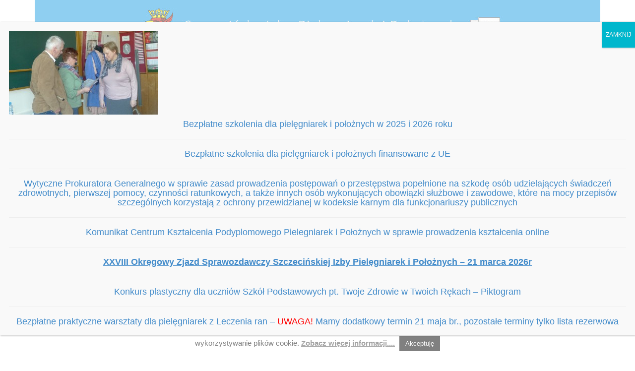

--- FILE ---
content_type: text/html; charset=UTF-8
request_url: https://sipip.szczecin.pl/egzamin-konczacy-kurs-specjalistyczny-w-dziedzinie-endoskopii-dla-pielegniarek/p1090282/
body_size: 16923
content:
<!DOCTYPE html PUBLIC "-//W3C//DTD XHTML 1.0 Transitional//EN" "http://www.w3.org/TR/xhtml1/DTD/xhtml1-transitional.dtd">
<html xmlns="http://www.w3.org/1999/xhtml" lang="pl-PL">
<head profile="http://gmpg.org/xfn/11">
<base href="https://sipip.szczecin.pl" />
<meta http-equiv="Content-Type" content="text/html; charset=utf-8" />
<title>P1090282 - SIPIP - Szczecińska Izba Pielęgniarek i Położnych</title>
<link rel="stylesheet" type="text/css" media="all" href="https://sipip.szczecin.pl/wp-content/themes/essa-05/style.css?ver=5" />

<!-- Latest compiled and minified CSS -->
<link rel="stylesheet" href="//maxcdn.bootstrapcdn.com/bootstrap/3.2.0/css/bootstrap.min.css">
<!-- Optional theme -->
<link rel="stylesheet" href="//maxcdn.bootstrapcdn.com/bootstrap/3.2.0/css/bootstrap-theme.min.css">
<!-- Latest compiled and minified JavaScript -->
<script src="//maxcdn.bootstrapcdn.com/bootstrap/3.2.0/js/bootstrap.min.js"></script>
<link href="//maxcdn.bootstrapcdn.com/font-awesome/4.1.0/css/font-awesome.min.css" rel="stylesheet">




<!-- -->
<meta name='robots' content='index, follow, max-image-preview:large, max-snippet:-1, max-video-preview:-1' />

	<!-- This site is optimized with the Yoast SEO plugin v26.8 - https://yoast.com/product/yoast-seo-wordpress/ -->
	<link rel="canonical" href="https://sipip.szczecin.pl/egzamin-konczacy-kurs-specjalistyczny-w-dziedzinie-endoskopii-dla-pielegniarek/p1090282/" />
	<meta property="og:locale" content="pl_PL" />
	<meta property="og:type" content="article" />
	<meta property="og:title" content="P1090282 - SIPIP - Szczecińska Izba Pielęgniarek i Położnych" />
	<meta property="og:url" content="https://sipip.szczecin.pl/egzamin-konczacy-kurs-specjalistyczny-w-dziedzinie-endoskopii-dla-pielegniarek/p1090282/" />
	<meta property="og:site_name" content="SIPIP - Szczecińska Izba Pielęgniarek i Położnych" />
	<meta property="og:image" content="https://sipip.szczecin.pl/egzamin-konczacy-kurs-specjalistyczny-w-dziedzinie-endoskopii-dla-pielegniarek/p1090282" />
	<meta property="og:image:width" content="1024" />
	<meta property="og:image:height" content="577" />
	<meta property="og:image:type" content="image/jpeg" />
	<script type="application/ld+json" class="yoast-schema-graph">{"@context":"https://schema.org","@graph":[{"@type":"WebPage","@id":"https://sipip.szczecin.pl/egzamin-konczacy-kurs-specjalistyczny-w-dziedzinie-endoskopii-dla-pielegniarek/p1090282/","url":"https://sipip.szczecin.pl/egzamin-konczacy-kurs-specjalistyczny-w-dziedzinie-endoskopii-dla-pielegniarek/p1090282/","name":"P1090282 - SIPIP - Szczecińska Izba Pielęgniarek i Położnych","isPartOf":{"@id":"https://sipip.szczecin.pl/#website"},"primaryImageOfPage":{"@id":"https://sipip.szczecin.pl/egzamin-konczacy-kurs-specjalistyczny-w-dziedzinie-endoskopii-dla-pielegniarek/p1090282/#primaryimage"},"image":{"@id":"https://sipip.szczecin.pl/egzamin-konczacy-kurs-specjalistyczny-w-dziedzinie-endoskopii-dla-pielegniarek/p1090282/#primaryimage"},"thumbnailUrl":"https://sipip.szczecin.pl/wp-content/uploads/2015/05/P1090282.jpg","datePublished":"2015-05-08T11:28:27+00:00","breadcrumb":{"@id":"https://sipip.szczecin.pl/egzamin-konczacy-kurs-specjalistyczny-w-dziedzinie-endoskopii-dla-pielegniarek/p1090282/#breadcrumb"},"inLanguage":"pl-PL","potentialAction":[{"@type":"ReadAction","target":["https://sipip.szczecin.pl/egzamin-konczacy-kurs-specjalistyczny-w-dziedzinie-endoskopii-dla-pielegniarek/p1090282/"]}]},{"@type":"ImageObject","inLanguage":"pl-PL","@id":"https://sipip.szczecin.pl/egzamin-konczacy-kurs-specjalistyczny-w-dziedzinie-endoskopii-dla-pielegniarek/p1090282/#primaryimage","url":"https://sipip.szczecin.pl/wp-content/uploads/2015/05/P1090282.jpg","contentUrl":"https://sipip.szczecin.pl/wp-content/uploads/2015/05/P1090282.jpg","width":1024,"height":577},{"@type":"BreadcrumbList","@id":"https://sipip.szczecin.pl/egzamin-konczacy-kurs-specjalistyczny-w-dziedzinie-endoskopii-dla-pielegniarek/p1090282/#breadcrumb","itemListElement":[{"@type":"ListItem","position":1,"name":"Strona główna","item":"https://sipip.szczecin.pl/"},{"@type":"ListItem","position":2,"name":"Egzamin kończący kurs specjalistyczny w dziedzinie Endoskopii dla pielęgniarek","item":"https://sipip.szczecin.pl/egzamin-konczacy-kurs-specjalistyczny-w-dziedzinie-endoskopii-dla-pielegniarek/"},{"@type":"ListItem","position":3,"name":"P1090282"}]},{"@type":"WebSite","@id":"https://sipip.szczecin.pl/#website","url":"https://sipip.szczecin.pl/","name":"SIPIP - Szczecińska Izba Pielęgniarek i Położnych","description":"Szczecińska Izba Pielęgniarek i Położnych","publisher":{"@id":"https://sipip.szczecin.pl/#organization"},"potentialAction":[{"@type":"SearchAction","target":{"@type":"EntryPoint","urlTemplate":"https://sipip.szczecin.pl/?s={search_term_string}"},"query-input":{"@type":"PropertyValueSpecification","valueRequired":true,"valueName":"search_term_string"}}],"inLanguage":"pl-PL"},{"@type":"Organization","@id":"https://sipip.szczecin.pl/#organization","name":"Szczecińska Izba Pielęgniarek i Położnych","url":"https://sipip.szczecin.pl/","logo":{"@type":"ImageObject","inLanguage":"pl-PL","@id":"https://sipip.szczecin.pl/#/schema/logo/image/","url":"https://sipip.szczecin.pl/wp-content/uploads/2022/06/logo-kolo.jpg","contentUrl":"https://sipip.szczecin.pl/wp-content/uploads/2022/06/logo-kolo.jpg","width":343,"height":296,"caption":"Szczecińska Izba Pielęgniarek i Położnych"},"image":{"@id":"https://sipip.szczecin.pl/#/schema/logo/image/"}}]}</script>
	<!-- / Yoast SEO plugin. -->


<link rel="alternate" title="oEmbed (JSON)" type="application/json+oembed" href="https://sipip.szczecin.pl/wp-json/oembed/1.0/embed?url=https%3A%2F%2Fsipip.szczecin.pl%2Fegzamin-konczacy-kurs-specjalistyczny-w-dziedzinie-endoskopii-dla-pielegniarek%2Fp1090282%2F" />
<link rel="alternate" title="oEmbed (XML)" type="text/xml+oembed" href="https://sipip.szczecin.pl/wp-json/oembed/1.0/embed?url=https%3A%2F%2Fsipip.szczecin.pl%2Fegzamin-konczacy-kurs-specjalistyczny-w-dziedzinie-endoskopii-dla-pielegniarek%2Fp1090282%2F&#038;format=xml" />
<style id='wp-img-auto-sizes-contain-inline-css' type='text/css'>
img:is([sizes=auto i],[sizes^="auto," i]){contain-intrinsic-size:3000px 1500px}
/*# sourceURL=wp-img-auto-sizes-contain-inline-css */
</style>
<style id='wp-emoji-styles-inline-css' type='text/css'>

	img.wp-smiley, img.emoji {
		display: inline !important;
		border: none !important;
		box-shadow: none !important;
		height: 1em !important;
		width: 1em !important;
		margin: 0 0.07em !important;
		vertical-align: -0.1em !important;
		background: none !important;
		padding: 0 !important;
	}
/*# sourceURL=wp-emoji-styles-inline-css */
</style>
<style id='wp-block-library-inline-css' type='text/css'>
:root{--wp-block-synced-color:#7a00df;--wp-block-synced-color--rgb:122,0,223;--wp-bound-block-color:var(--wp-block-synced-color);--wp-editor-canvas-background:#ddd;--wp-admin-theme-color:#007cba;--wp-admin-theme-color--rgb:0,124,186;--wp-admin-theme-color-darker-10:#006ba1;--wp-admin-theme-color-darker-10--rgb:0,107,160.5;--wp-admin-theme-color-darker-20:#005a87;--wp-admin-theme-color-darker-20--rgb:0,90,135;--wp-admin-border-width-focus:2px}@media (min-resolution:192dpi){:root{--wp-admin-border-width-focus:1.5px}}.wp-element-button{cursor:pointer}:root .has-very-light-gray-background-color{background-color:#eee}:root .has-very-dark-gray-background-color{background-color:#313131}:root .has-very-light-gray-color{color:#eee}:root .has-very-dark-gray-color{color:#313131}:root .has-vivid-green-cyan-to-vivid-cyan-blue-gradient-background{background:linear-gradient(135deg,#00d084,#0693e3)}:root .has-purple-crush-gradient-background{background:linear-gradient(135deg,#34e2e4,#4721fb 50%,#ab1dfe)}:root .has-hazy-dawn-gradient-background{background:linear-gradient(135deg,#faaca8,#dad0ec)}:root .has-subdued-olive-gradient-background{background:linear-gradient(135deg,#fafae1,#67a671)}:root .has-atomic-cream-gradient-background{background:linear-gradient(135deg,#fdd79a,#004a59)}:root .has-nightshade-gradient-background{background:linear-gradient(135deg,#330968,#31cdcf)}:root .has-midnight-gradient-background{background:linear-gradient(135deg,#020381,#2874fc)}:root{--wp--preset--font-size--normal:16px;--wp--preset--font-size--huge:42px}.has-regular-font-size{font-size:1em}.has-larger-font-size{font-size:2.625em}.has-normal-font-size{font-size:var(--wp--preset--font-size--normal)}.has-huge-font-size{font-size:var(--wp--preset--font-size--huge)}.has-text-align-center{text-align:center}.has-text-align-left{text-align:left}.has-text-align-right{text-align:right}.has-fit-text{white-space:nowrap!important}#end-resizable-editor-section{display:none}.aligncenter{clear:both}.items-justified-left{justify-content:flex-start}.items-justified-center{justify-content:center}.items-justified-right{justify-content:flex-end}.items-justified-space-between{justify-content:space-between}.screen-reader-text{border:0;clip-path:inset(50%);height:1px;margin:-1px;overflow:hidden;padding:0;position:absolute;width:1px;word-wrap:normal!important}.screen-reader-text:focus{background-color:#ddd;clip-path:none;color:#444;display:block;font-size:1em;height:auto;left:5px;line-height:normal;padding:15px 23px 14px;text-decoration:none;top:5px;width:auto;z-index:100000}html :where(.has-border-color){border-style:solid}html :where([style*=border-top-color]){border-top-style:solid}html :where([style*=border-right-color]){border-right-style:solid}html :where([style*=border-bottom-color]){border-bottom-style:solid}html :where([style*=border-left-color]){border-left-style:solid}html :where([style*=border-width]){border-style:solid}html :where([style*=border-top-width]){border-top-style:solid}html :where([style*=border-right-width]){border-right-style:solid}html :where([style*=border-bottom-width]){border-bottom-style:solid}html :where([style*=border-left-width]){border-left-style:solid}html :where(img[class*=wp-image-]){height:auto;max-width:100%}:where(figure){margin:0 0 1em}html :where(.is-position-sticky){--wp-admin--admin-bar--position-offset:var(--wp-admin--admin-bar--height,0px)}@media screen and (max-width:600px){html :where(.is-position-sticky){--wp-admin--admin-bar--position-offset:0px}}

/*# sourceURL=wp-block-library-inline-css */
</style><style id='global-styles-inline-css' type='text/css'>
:root{--wp--preset--aspect-ratio--square: 1;--wp--preset--aspect-ratio--4-3: 4/3;--wp--preset--aspect-ratio--3-4: 3/4;--wp--preset--aspect-ratio--3-2: 3/2;--wp--preset--aspect-ratio--2-3: 2/3;--wp--preset--aspect-ratio--16-9: 16/9;--wp--preset--aspect-ratio--9-16: 9/16;--wp--preset--color--black: #000000;--wp--preset--color--cyan-bluish-gray: #abb8c3;--wp--preset--color--white: #ffffff;--wp--preset--color--pale-pink: #f78da7;--wp--preset--color--vivid-red: #cf2e2e;--wp--preset--color--luminous-vivid-orange: #ff6900;--wp--preset--color--luminous-vivid-amber: #fcb900;--wp--preset--color--light-green-cyan: #7bdcb5;--wp--preset--color--vivid-green-cyan: #00d084;--wp--preset--color--pale-cyan-blue: #8ed1fc;--wp--preset--color--vivid-cyan-blue: #0693e3;--wp--preset--color--vivid-purple: #9b51e0;--wp--preset--gradient--vivid-cyan-blue-to-vivid-purple: linear-gradient(135deg,rgb(6,147,227) 0%,rgb(155,81,224) 100%);--wp--preset--gradient--light-green-cyan-to-vivid-green-cyan: linear-gradient(135deg,rgb(122,220,180) 0%,rgb(0,208,130) 100%);--wp--preset--gradient--luminous-vivid-amber-to-luminous-vivid-orange: linear-gradient(135deg,rgb(252,185,0) 0%,rgb(255,105,0) 100%);--wp--preset--gradient--luminous-vivid-orange-to-vivid-red: linear-gradient(135deg,rgb(255,105,0) 0%,rgb(207,46,46) 100%);--wp--preset--gradient--very-light-gray-to-cyan-bluish-gray: linear-gradient(135deg,rgb(238,238,238) 0%,rgb(169,184,195) 100%);--wp--preset--gradient--cool-to-warm-spectrum: linear-gradient(135deg,rgb(74,234,220) 0%,rgb(151,120,209) 20%,rgb(207,42,186) 40%,rgb(238,44,130) 60%,rgb(251,105,98) 80%,rgb(254,248,76) 100%);--wp--preset--gradient--blush-light-purple: linear-gradient(135deg,rgb(255,206,236) 0%,rgb(152,150,240) 100%);--wp--preset--gradient--blush-bordeaux: linear-gradient(135deg,rgb(254,205,165) 0%,rgb(254,45,45) 50%,rgb(107,0,62) 100%);--wp--preset--gradient--luminous-dusk: linear-gradient(135deg,rgb(255,203,112) 0%,rgb(199,81,192) 50%,rgb(65,88,208) 100%);--wp--preset--gradient--pale-ocean: linear-gradient(135deg,rgb(255,245,203) 0%,rgb(182,227,212) 50%,rgb(51,167,181) 100%);--wp--preset--gradient--electric-grass: linear-gradient(135deg,rgb(202,248,128) 0%,rgb(113,206,126) 100%);--wp--preset--gradient--midnight: linear-gradient(135deg,rgb(2,3,129) 0%,rgb(40,116,252) 100%);--wp--preset--font-size--small: 13px;--wp--preset--font-size--medium: 20px;--wp--preset--font-size--large: 36px;--wp--preset--font-size--x-large: 42px;--wp--preset--spacing--20: 0.44rem;--wp--preset--spacing--30: 0.67rem;--wp--preset--spacing--40: 1rem;--wp--preset--spacing--50: 1.5rem;--wp--preset--spacing--60: 2.25rem;--wp--preset--spacing--70: 3.38rem;--wp--preset--spacing--80: 5.06rem;--wp--preset--shadow--natural: 6px 6px 9px rgba(0, 0, 0, 0.2);--wp--preset--shadow--deep: 12px 12px 50px rgba(0, 0, 0, 0.4);--wp--preset--shadow--sharp: 6px 6px 0px rgba(0, 0, 0, 0.2);--wp--preset--shadow--outlined: 6px 6px 0px -3px rgb(255, 255, 255), 6px 6px rgb(0, 0, 0);--wp--preset--shadow--crisp: 6px 6px 0px rgb(0, 0, 0);}:where(.is-layout-flex){gap: 0.5em;}:where(.is-layout-grid){gap: 0.5em;}body .is-layout-flex{display: flex;}.is-layout-flex{flex-wrap: wrap;align-items: center;}.is-layout-flex > :is(*, div){margin: 0;}body .is-layout-grid{display: grid;}.is-layout-grid > :is(*, div){margin: 0;}:where(.wp-block-columns.is-layout-flex){gap: 2em;}:where(.wp-block-columns.is-layout-grid){gap: 2em;}:where(.wp-block-post-template.is-layout-flex){gap: 1.25em;}:where(.wp-block-post-template.is-layout-grid){gap: 1.25em;}.has-black-color{color: var(--wp--preset--color--black) !important;}.has-cyan-bluish-gray-color{color: var(--wp--preset--color--cyan-bluish-gray) !important;}.has-white-color{color: var(--wp--preset--color--white) !important;}.has-pale-pink-color{color: var(--wp--preset--color--pale-pink) !important;}.has-vivid-red-color{color: var(--wp--preset--color--vivid-red) !important;}.has-luminous-vivid-orange-color{color: var(--wp--preset--color--luminous-vivid-orange) !important;}.has-luminous-vivid-amber-color{color: var(--wp--preset--color--luminous-vivid-amber) !important;}.has-light-green-cyan-color{color: var(--wp--preset--color--light-green-cyan) !important;}.has-vivid-green-cyan-color{color: var(--wp--preset--color--vivid-green-cyan) !important;}.has-pale-cyan-blue-color{color: var(--wp--preset--color--pale-cyan-blue) !important;}.has-vivid-cyan-blue-color{color: var(--wp--preset--color--vivid-cyan-blue) !important;}.has-vivid-purple-color{color: var(--wp--preset--color--vivid-purple) !important;}.has-black-background-color{background-color: var(--wp--preset--color--black) !important;}.has-cyan-bluish-gray-background-color{background-color: var(--wp--preset--color--cyan-bluish-gray) !important;}.has-white-background-color{background-color: var(--wp--preset--color--white) !important;}.has-pale-pink-background-color{background-color: var(--wp--preset--color--pale-pink) !important;}.has-vivid-red-background-color{background-color: var(--wp--preset--color--vivid-red) !important;}.has-luminous-vivid-orange-background-color{background-color: var(--wp--preset--color--luminous-vivid-orange) !important;}.has-luminous-vivid-amber-background-color{background-color: var(--wp--preset--color--luminous-vivid-amber) !important;}.has-light-green-cyan-background-color{background-color: var(--wp--preset--color--light-green-cyan) !important;}.has-vivid-green-cyan-background-color{background-color: var(--wp--preset--color--vivid-green-cyan) !important;}.has-pale-cyan-blue-background-color{background-color: var(--wp--preset--color--pale-cyan-blue) !important;}.has-vivid-cyan-blue-background-color{background-color: var(--wp--preset--color--vivid-cyan-blue) !important;}.has-vivid-purple-background-color{background-color: var(--wp--preset--color--vivid-purple) !important;}.has-black-border-color{border-color: var(--wp--preset--color--black) !important;}.has-cyan-bluish-gray-border-color{border-color: var(--wp--preset--color--cyan-bluish-gray) !important;}.has-white-border-color{border-color: var(--wp--preset--color--white) !important;}.has-pale-pink-border-color{border-color: var(--wp--preset--color--pale-pink) !important;}.has-vivid-red-border-color{border-color: var(--wp--preset--color--vivid-red) !important;}.has-luminous-vivid-orange-border-color{border-color: var(--wp--preset--color--luminous-vivid-orange) !important;}.has-luminous-vivid-amber-border-color{border-color: var(--wp--preset--color--luminous-vivid-amber) !important;}.has-light-green-cyan-border-color{border-color: var(--wp--preset--color--light-green-cyan) !important;}.has-vivid-green-cyan-border-color{border-color: var(--wp--preset--color--vivid-green-cyan) !important;}.has-pale-cyan-blue-border-color{border-color: var(--wp--preset--color--pale-cyan-blue) !important;}.has-vivid-cyan-blue-border-color{border-color: var(--wp--preset--color--vivid-cyan-blue) !important;}.has-vivid-purple-border-color{border-color: var(--wp--preset--color--vivid-purple) !important;}.has-vivid-cyan-blue-to-vivid-purple-gradient-background{background: var(--wp--preset--gradient--vivid-cyan-blue-to-vivid-purple) !important;}.has-light-green-cyan-to-vivid-green-cyan-gradient-background{background: var(--wp--preset--gradient--light-green-cyan-to-vivid-green-cyan) !important;}.has-luminous-vivid-amber-to-luminous-vivid-orange-gradient-background{background: var(--wp--preset--gradient--luminous-vivid-amber-to-luminous-vivid-orange) !important;}.has-luminous-vivid-orange-to-vivid-red-gradient-background{background: var(--wp--preset--gradient--luminous-vivid-orange-to-vivid-red) !important;}.has-very-light-gray-to-cyan-bluish-gray-gradient-background{background: var(--wp--preset--gradient--very-light-gray-to-cyan-bluish-gray) !important;}.has-cool-to-warm-spectrum-gradient-background{background: var(--wp--preset--gradient--cool-to-warm-spectrum) !important;}.has-blush-light-purple-gradient-background{background: var(--wp--preset--gradient--blush-light-purple) !important;}.has-blush-bordeaux-gradient-background{background: var(--wp--preset--gradient--blush-bordeaux) !important;}.has-luminous-dusk-gradient-background{background: var(--wp--preset--gradient--luminous-dusk) !important;}.has-pale-ocean-gradient-background{background: var(--wp--preset--gradient--pale-ocean) !important;}.has-electric-grass-gradient-background{background: var(--wp--preset--gradient--electric-grass) !important;}.has-midnight-gradient-background{background: var(--wp--preset--gradient--midnight) !important;}.has-small-font-size{font-size: var(--wp--preset--font-size--small) !important;}.has-medium-font-size{font-size: var(--wp--preset--font-size--medium) !important;}.has-large-font-size{font-size: var(--wp--preset--font-size--large) !important;}.has-x-large-font-size{font-size: var(--wp--preset--font-size--x-large) !important;}
/*# sourceURL=global-styles-inline-css */
</style>

<style id='classic-theme-styles-inline-css' type='text/css'>
/*! This file is auto-generated */
.wp-block-button__link{color:#fff;background-color:#32373c;border-radius:9999px;box-shadow:none;text-decoration:none;padding:calc(.667em + 2px) calc(1.333em + 2px);font-size:1.125em}.wp-block-file__button{background:#32373c;color:#fff;text-decoration:none}
/*# sourceURL=/wp-includes/css/classic-themes.min.css */
</style>
<link rel='stylesheet' id='wp-components-css' href='https://sipip.szczecin.pl/wp-includes/css/dist/components/style.min.css?ver=e779e448c99a47dd7c7aec29892971b2' type='text/css' media='all' />
<link rel='stylesheet' id='wp-preferences-css' href='https://sipip.szczecin.pl/wp-includes/css/dist/preferences/style.min.css?ver=e779e448c99a47dd7c7aec29892971b2' type='text/css' media='all' />
<link rel='stylesheet' id='wp-block-editor-css' href='https://sipip.szczecin.pl/wp-includes/css/dist/block-editor/style.min.css?ver=e779e448c99a47dd7c7aec29892971b2' type='text/css' media='all' />
<link rel='stylesheet' id='popup-maker-block-library-style-css' href='https://sipip.szczecin.pl/wp-content/plugins/popup-maker/dist/packages/block-library-style.css?ver=dbea705cfafe089d65f1' type='text/css' media='all' />
<link rel='stylesheet' id='contact-form-7-css' href='https://sipip.szczecin.pl/wp-content/plugins/contact-form-7/includes/css/styles.css?ver=6.1.4' type='text/css' media='all' />
<link rel='stylesheet' id='cookie-law-info-css' href='https://sipip.szczecin.pl/wp-content/plugins/cookie-law-info/legacy/public/css/cookie-law-info-public.css?ver=3.3.9.1' type='text/css' media='all' />
<link rel='stylesheet' id='cookie-law-info-gdpr-css' href='https://sipip.szczecin.pl/wp-content/plugins/cookie-law-info/legacy/public/css/cookie-law-info-gdpr.css?ver=3.3.9.1' type='text/css' media='all' />
<link rel='stylesheet' id='responsive-lightbox-prettyphoto-css' href='https://sipip.szczecin.pl/wp-content/plugins/responsive-lightbox/assets/prettyphoto/prettyPhoto.min.css?ver=3.1.6' type='text/css' media='all' />
<link rel='stylesheet' id='popup-maker-site-css' href='//sipip.szczecin.pl/wp-content/uploads/pum/pum-site-styles.css?generated=1768826235&#038;ver=1.21.5' type='text/css' media='all' />
<script type="text/javascript" src="https://sipip.szczecin.pl/wp-includes/js/jquery/jquery.min.js?ver=3.7.1" id="jquery-core-js"></script>
<script type="text/javascript" src="https://sipip.szczecin.pl/wp-includes/js/jquery/jquery-migrate.min.js?ver=3.4.1" id="jquery-migrate-js"></script>
<script type="text/javascript" src="https://sipip.szczecin.pl/wp-content/plugins/jquery-vertical-accordion-menu/js/jquery.hoverIntent.minified.js?ver=e779e448c99a47dd7c7aec29892971b2" id="jqueryhoverintent-js"></script>
<script type="text/javascript" src="https://sipip.szczecin.pl/wp-content/plugins/jquery-vertical-accordion-menu/js/jquery.cookie.js?ver=e779e448c99a47dd7c7aec29892971b2" id="jquerycookie-js"></script>
<script type="text/javascript" src="https://sipip.szczecin.pl/wp-content/plugins/jquery-vertical-accordion-menu/js/jquery.dcjqaccordion.2.9.js?ver=e779e448c99a47dd7c7aec29892971b2" id="dcjqaccordion-js"></script>
<script type="text/javascript" id="cookie-law-info-js-extra">
/* <![CDATA[ */
var Cli_Data = {"nn_cookie_ids":[],"cookielist":[],"non_necessary_cookies":[],"ccpaEnabled":"","ccpaRegionBased":"","ccpaBarEnabled":"","strictlyEnabled":["necessary","obligatoire"],"ccpaType":"gdpr","js_blocking":"","custom_integration":"","triggerDomRefresh":"","secure_cookies":""};
var cli_cookiebar_settings = {"animate_speed_hide":"500","animate_speed_show":"500","background":"#fff","border":"#eaeaea","border_on":"","button_1_button_colour":"#000","button_1_button_hover":"#000000","button_1_link_colour":"#fff","button_1_as_button":"1","button_1_new_win":"","button_2_button_colour":"#333","button_2_button_hover":"#292929","button_2_link_colour":"#444","button_2_as_button":"","button_2_hidebar":"1","button_3_button_colour":"#000","button_3_button_hover":"#000000","button_3_link_colour":"#fff","button_3_as_button":"1","button_3_new_win":"","button_4_button_colour":"#000","button_4_button_hover":"#000000","button_4_link_colour":"#fff","button_4_as_button":"1","button_7_button_colour":"#61a229","button_7_button_hover":"#4e8221","button_7_link_colour":"#fff","button_7_as_button":"1","button_7_new_win":"","font_family":"inherit","header_fix":"","notify_animate_hide":"1","notify_animate_show":"","notify_div_id":"#cookie-law-info-bar","notify_position_horizontal":"right","notify_position_vertical":"bottom","scroll_close":"","scroll_close_reload":"","accept_close_reload":"","reject_close_reload":"","showagain_tab":"1","showagain_background":"#fff","showagain_border":"#000","showagain_div_id":"#cookie-law-info-again","showagain_x_position":"100px","text":"#000","show_once_yn":"","show_once":"10000","logging_on":"","as_popup":"","popup_overlay":"1","bar_heading_text":"","cookie_bar_as":"banner","popup_showagain_position":"bottom-right","widget_position":"left"};
var log_object = {"ajax_url":"https://sipip.szczecin.pl/wp-admin/admin-ajax.php"};
//# sourceURL=cookie-law-info-js-extra
/* ]]> */
</script>
<script type="text/javascript" src="https://sipip.szczecin.pl/wp-content/plugins/cookie-law-info/legacy/public/js/cookie-law-info-public.js?ver=3.3.9.1" id="cookie-law-info-js"></script>
<script type="text/javascript" src="https://sipip.szczecin.pl/wp-content/plugins/responsive-lightbox/assets/prettyphoto/jquery.prettyPhoto.min.js?ver=3.1.6" id="responsive-lightbox-prettyphoto-js"></script>
<script type="text/javascript" src="https://sipip.szczecin.pl/wp-includes/js/underscore.min.js?ver=1.13.7" id="underscore-js"></script>
<script type="text/javascript" src="https://sipip.szczecin.pl/wp-content/plugins/responsive-lightbox/assets/infinitescroll/infinite-scroll.pkgd.min.js?ver=4.0.1" id="responsive-lightbox-infinite-scroll-js"></script>
<script type="text/javascript" src="https://sipip.szczecin.pl/wp-content/plugins/responsive-lightbox/assets/dompurify/purify.min.js?ver=3.3.1" id="dompurify-js"></script>
<script type="text/javascript" id="responsive-lightbox-sanitizer-js-before">
/* <![CDATA[ */
window.RLG = window.RLG || {}; window.RLG.sanitizeAllowedHosts = ["youtube.com","www.youtube.com","youtu.be","vimeo.com","player.vimeo.com"];
//# sourceURL=responsive-lightbox-sanitizer-js-before
/* ]]> */
</script>
<script type="text/javascript" src="https://sipip.szczecin.pl/wp-content/plugins/responsive-lightbox/js/sanitizer.js?ver=2.6.1" id="responsive-lightbox-sanitizer-js"></script>
<script type="text/javascript" id="responsive-lightbox-js-before">
/* <![CDATA[ */
var rlArgs = {"script":"prettyphoto","selector":"lightbox","customEvents":"","activeGalleries":true,"animationSpeed":"normal","slideshow":false,"slideshowDelay":5000,"slideshowAutoplay":false,"opacity":"0.75","showTitle":true,"allowResize":true,"allowExpand":true,"width":1080,"height":720,"separator":"\/","theme":"facebook","horizontalPadding":20,"hideFlash":false,"wmode":"opaque","videoAutoplay":false,"modal":false,"deeplinking":false,"overlayGallery":true,"keyboardShortcuts":true,"social":false,"woocommerce_gallery":false,"ajaxurl":"https:\/\/sipip.szczecin.pl\/wp-admin\/admin-ajax.php","nonce":"eea170d23c","preview":false,"postId":2415,"scriptExtension":false};

//# sourceURL=responsive-lightbox-js-before
/* ]]> */
</script>
<script type="text/javascript" src="https://sipip.szczecin.pl/wp-content/plugins/responsive-lightbox/js/front.js?ver=2.6.1" id="responsive-lightbox-js"></script>
<link rel="https://api.w.org/" href="https://sipip.szczecin.pl/wp-json/" /><link rel="alternate" title="JSON" type="application/json" href="https://sipip.szczecin.pl/wp-json/wp/v2/media/2415" /><link rel="EditURI" type="application/rsd+xml" title="RSD" href="https://sipip.szczecin.pl/xmlrpc.php?rsd" />

	<link rel="stylesheet" type="text/css" href="https://sipip.szczecin.pl/wp-content/plugins/jquery-vertical-mega-menu/css/dcverticalmegamenu.css" media="screen" />
	<link rel="stylesheet" href="https://sipip.szczecin.pl/wp-content/plugins/jquery-vertical-mega-menu/skin.php?widget_id=2&amp;skin=essa" type="text/css" media="screen"  /><!-- -->
</head>
<body data-rsssl=1 class="attachment wp-singular attachment-template-default single single-attachment postid-2415 attachmentid-2415 attachment-jpeg wp-theme-essa-05">
<!--Header-->
<div class="container">
<div id="header">
  <a href="https://sipip.szczecin.pl"><div class="wrapperHeader"></div></a>
</div>
</div>
<div id="page_id13">
    <div id="content">
  <table class="layout">
    <tr>
      <td class="cr">        <div>
          <h2 class="entry-title">Egzamin kończący kurs specjalistyczny w dziedzinie Endoskopii dla pielęgniarek</h2>
          <p style="text-align:center;">          <img src="https://sipip.szczecin.pl/wp-content/uploads/2015/05/P1090282-300x169.jpg" width="" height="" class="" title="P1090282" alt="P1090282" />
                    </p>
          <div>
            <div class="navigation">
              <div class="alignleft">
                <a href='https://sipip.szczecin.pl/wp-content/uploads/2015/05/P1090281.jpg' title="" data-rl_title="" class="rl-gallery-link" data-rl_caption="" data-rel="lightbox-gallery-0"><< Poprzednie</a>              </div>
              <div class="alignright">
                <a href='https://sipip.szczecin.pl/wp-content/uploads/2015/05/P1090283.jpg' title="" data-rl_title="" class="rl-gallery-link" data-rl_caption="" data-rel="lightbox-gallery-0">>> Następne</a>              </div>
            </div>
          </div>
        </div>
    
          </td>
    
    
      <td class="r"><div id="wp-sidebar">
  <div id="text-7" class="widget widget_text">			<div class="textwidget"><br>
<p style="text-align: center;"><a href="https://sipip.szczecin.pl/projekty-unijne/" target="_self"><img class="aligncenter size-full wp-image-3899" src="https://sipip.szczecin.pl/userfiles/banners/l3_ue.jpg" alt="l1_ue.jpg" width="100%" height="auto" /></a></p></div>
		</div><div id="dc_jqverticalmegamenu_widget-2" class="widget ">		<div class="dcjq-vertical-mega-menu" id="dc_jqverticalmegamenu_widget-2-item">
		
		<ul id="menu-strony1" class="menu"><li id="menu-item-1210" class="menu-item menu-item-type-custom menu-item-object-custom menu-item-home menu-item-1210"><a href="https://sipip.szczecin.pl">Aktualności</a></li>
<li id="menu-item-12716" class="menu-item menu-item-type-post_type menu-item-object-page menu-item-12716"><a href="https://sipip.szczecin.pl/zawody-zaufania-publicznego/">Zawody Zaufania Publicznego</a></li>
<li id="menu-item-10953" class="menu-item menu-item-type-post_type menu-item-object-page menu-item-10953"><a href="https://sipip.szczecin.pl/solidarni-z-ukraina/">#solidarni z Ukrainą</a></li>
<li id="menu-item-4766" class="menu-item menu-item-type-post_type menu-item-object-page menu-item-4766"><a href="https://sipip.szczecin.pl/strategia-dla-polskiego-pielegniarstwa/">Strategia dla polskiego pielęgniarstwa</a></li>
<li id="menu-item-4173" class="menu-item menu-item-type-post_type menu-item-object-page menu-item-4173"><a href="https://sipip.szczecin.pl/poz/">POZ</a></li>
<li id="menu-item-4379" class="menu-item menu-item-type-post_type menu-item-object-page menu-item-has-children menu-item-4379"><a href="https://sipip.szczecin.pl/stanowiska/">Stanowiska</a>
<ul class="sub-menu">
	<li id="menu-item-4382" class="menu-item menu-item-type-post_type menu-item-object-page menu-item-4382"><a href="https://sipip.szczecin.pl/nipip/">NIPIP</a></li>
	<li id="menu-item-4385" class="menu-item menu-item-type-post_type menu-item-object-page menu-item-4385"><a href="https://sipip.szczecin.pl/sipip/">SIPIP</a></li>
	<li id="menu-item-4388" class="menu-item menu-item-type-post_type menu-item-object-page menu-item-4388"><a href="https://sipip.szczecin.pl/inne-2/">INNE</a></li>
</ul>
</li>
<li id="menu-item-375" class="menu-item menu-item-type-post_type menu-item-object-page menu-item-has-children menu-item-375"><a href="https://sipip.szczecin.pl/samorzad/">Samorząd VIII kadencji</a>
<ul class="sub-menu">
	<li id="menu-item-403" class="menu-item menu-item-type-post_type menu-item-object-page menu-item-403"><a href="https://sipip.szczecin.pl/samorzad/o-samorzadzie/">O samorządzie</a></li>
	<li id="menu-item-406" class="menu-item menu-item-type-post_type menu-item-object-page menu-item-406"><a href="https://sipip.szczecin.pl/samorzad/zjazd/">Zjazd</a></li>
	<li id="menu-item-441" class="menu-item menu-item-type-post_type menu-item-object-page menu-item-441"><a href="https://sipip.szczecin.pl/samorzad/rada/">Rada</a></li>
	<li id="menu-item-422" class="menu-item menu-item-type-post_type menu-item-object-page menu-item-422"><a href="https://sipip.szczecin.pl/samorzad/prezydium/">Prezydium</a></li>
	<li id="menu-item-386" class="menu-item menu-item-type-post_type menu-item-object-page menu-item-386"><a href="https://sipip.szczecin.pl/samorzad/okregowa-komisja-rewizyjna/">Okręgowa Komisja Rewizyjna</a></li>
	<li id="menu-item-426" class="menu-item menu-item-type-post_type menu-item-object-page menu-item-426"><a href="https://sipip.szczecin.pl/samorzad/okregowy-rzecznik-odpowiedzialnosci-zawodowej/">Okręgowy Rzecznik Odpowiedzialności Zawodowej</a></li>
	<li id="menu-item-425" class="menu-item menu-item-type-post_type menu-item-object-page menu-item-425"><a href="https://sipip.szczecin.pl/samorzad/okregowy-sad-pielegniarek-i-poloznych/">Okręgowy Sąd Pielęgniarek i Położnych</a></li>
	<li id="menu-item-424" class="menu-item menu-item-type-post_type menu-item-object-page menu-item-424"><a href="https://sipip.szczecin.pl/samorzad/komisje-i-zespoly/">Komisje</a></li>
	<li id="menu-item-395" class="menu-item menu-item-type-post_type menu-item-object-page menu-item-395"><a href="https://sipip.szczecin.pl/samorzad/pelnomocnicy/">Pełnomocnicy</a></li>
	<li id="menu-item-1114" class="menu-item menu-item-type-post_type menu-item-object-page menu-item-1114"><a href="https://sipip.szczecin.pl/towarzystwa-i-stowarzyszenia/">Towarzystwa i stowarzyszenia</a></li>
	<li id="menu-item-11416" class="menu-item menu-item-type-post_type menu-item-object-page menu-item-11416"><a href="https://sipip.szczecin.pl/samorzad/viii-krajowy-zjazd-pielegniarek-i-poloznych/">VIII Krajowy Zjazd Pielęgniarek i Położnych</a></li>
	<li id="menu-item-11415" class="menu-item menu-item-type-post_type menu-item-object-page menu-item-11415"><a href="https://sipip.szczecin.pl/samorzad/kalendarz-wyborczy-2023/">Kalendarz Wyborczy 2023</a></li>
</ul>
</li>
<li id="menu-item-1251" class="menu-item menu-item-type-taxonomy menu-item-object-category menu-item-has-children menu-item-1251"><a href="https://sipip.szczecin.pl/k/szkolenia/">Szkolenia</a>
<ul class="sub-menu">
	<li id="menu-item-1219" class="menu-item menu-item-type-taxonomy menu-item-object-category menu-item-1219"><a href="https://sipip.szczecin.pl/k/szkolenia/">Aktualności</a></li>
	<li id="menu-item-235" class="menu-item menu-item-type-post_type menu-item-object-page menu-item-235"><a href="https://sipip.szczecin.pl/szkolenia/doksztalcajace/">Kursy dokształcające</a></li>
	<li id="menu-item-236" class="menu-item menu-item-type-post_type menu-item-object-page menu-item-236"><a href="https://sipip.szczecin.pl/szkolenia/specjalistyczne/">Kursy specjalistyczne</a></li>
	<li id="menu-item-234" class="menu-item menu-item-type-post_type menu-item-object-page menu-item-234"><a href="https://sipip.szczecin.pl/szkolenia/kwalifikacyjne/">Kursy kwalifikacyjne</a></li>
	<li id="menu-item-285" class="menu-item menu-item-type-post_type menu-item-object-page menu-item-285"><a href="https://sipip.szczecin.pl/szkolenia/specjalizacje/">Specjalizacje</a></li>
	<li id="menu-item-5683" class="menu-item menu-item-type-post_type menu-item-object-page menu-item-5683"><a href="https://sipip.szczecin.pl/smk/">SMK</a></li>
	<li id="menu-item-1611" class="menu-item menu-item-type-taxonomy menu-item-object-category menu-item-1611"><a href="https://sipip.szczecin.pl/k/galeria-szkolen/">Galeria Szkoleń</a></li>
</ul>
</li>
<li id="menu-item-11509" class="menu-item menu-item-type-post_type menu-item-object-page menu-item-11509"><a href="https://sipip.szczecin.pl/bezplatne-szkolenia-dla-pielegniarek-i-poloznych/">Bezpłatne szkolenia dla pielęgniarek i położnych w 2025 i 2026 roku</a></li>
<li id="menu-item-4581" class="menu-item menu-item-type-post_type menu-item-object-page menu-item-4581"><a href="https://sipip.szczecin.pl/karta-zgloszenia/">Karta zgłoszenia</a></li>
<li id="menu-item-538" class="menu-item menu-item-type-post_type menu-item-object-page menu-item-has-children menu-item-538"><a href="https://sipip.szczecin.pl/wykonywanie-zawodu/">Wykonywanie zawodu</a>
<ul class="sub-menu">
	<li id="menu-item-548" class="menu-item menu-item-type-post_type menu-item-object-page menu-item-548"><a href="https://sipip.szczecin.pl/wykonywanie-zawodu/prawo-wykonywania-zawodu/">Prawo wykonywania zawodu</a></li>
	<li id="menu-item-547" class="menu-item menu-item-type-post_type menu-item-object-page menu-item-547"><a href="https://sipip.szczecin.pl/wykonywanie-zawodu/rejestr-pielegniarek-i-poloznych/">Rejestr pielęgniarek i położnych</a></li>
	<li id="menu-item-546" class="menu-item menu-item-type-post_type menu-item-object-page menu-item-546"><a href="https://sipip.szczecin.pl/wykonywanie-zawodu/przerwa-w-wykonywaniu-zawodu/">Przerwa w wykonywaniu zawodu</a></li>
</ul>
</li>
<li id="menu-item-550" class="menu-item menu-item-type-post_type menu-item-object-page menu-item-has-children menu-item-550"><a href="https://sipip.szczecin.pl/praktyki-zawodowe/">Praktyki zawodowe / własna działalność</a>
<ul class="sub-menu">
	<li id="menu-item-575" class="menu-item menu-item-type-post_type menu-item-object-page menu-item-575"><a href="https://sipip.szczecin.pl/praktyki-zawodowe/otwarcie-praktyki-zawodowej/">Otwarcie praktyki zawodowej</a></li>
	<li id="menu-item-574" class="menu-item menu-item-type-post_type menu-item-object-page menu-item-574"><a href="https://sipip.szczecin.pl/praktyki-zawodowe/wysylanie-wniosku-o-zmianie-wpisu-w-rejestrze-praktyk/">Wysyłanie wniosku o zmianie wpisu w rejestrze praktyk</a></li>
	<li id="menu-item-570" class="menu-item menu-item-type-post_type menu-item-object-page menu-item-570"><a href="https://sipip.szczecin.pl/praktyki-zawodowe/zasady-prowadzenia-rejestru-praktyk-zawodowych/">Zasady prowadzenia rejestru praktyk zawodowych</a></li>
	<li id="menu-item-10626" class="menu-item menu-item-type-post_type menu-item-object-page menu-item-10626"><a href="https://sipip.szczecin.pl/przepisy-dotyczace-prowadzenia-dzialalnosci/">Dodatkowe informacje dla osób prowadzących działalność</a></li>
	<li id="menu-item-571" class="menu-item menu-item-type-post_type menu-item-object-page menu-item-571"><a href="https://sipip.szczecin.pl/praktyki-zawodowe/regulacje-prawne/">Regulacje prawne</a></li>
	<li id="menu-item-569" class="menu-item menu-item-type-post_type menu-item-object-page menu-item-569"><a href="https://sipip.szczecin.pl/praktyki-zawodowe/wyposazenie-torby/">Wyposażenie torby</a></li>
	<li id="menu-item-568" class="menu-item menu-item-type-post_type menu-item-object-page menu-item-568"><a href="https://sipip.szczecin.pl/praktyki-zawodowe/zestaw-przeciwstrzasowy/">Zestaw przeciwwstrząsowy</a></li>
	<li id="menu-item-13004" class="menu-item menu-item-type-post_type menu-item-object-page menu-item-13004"><a href="https://sipip.szczecin.pl/praktyki-zawodowe/problemy-z-uzyskaniem-uprawnien-pielegniarki-poloznej-w-gabinet-gov-pl/">Problemy z uzyskaniem uprawnień pielęgniarki/położnej w gabinet.gov.pl</a></li>
</ul>
</li>
<li id="menu-item-577" class="menu-item menu-item-type-post_type menu-item-object-page menu-item-has-children menu-item-577"><a href="https://sipip.szczecin.pl/skladki/">Składki</a>
<ul class="sub-menu">
	<li id="menu-item-590" class="menu-item menu-item-type-post_type menu-item-object-page menu-item-590"><a href="https://sipip.szczecin.pl/skladki/wysokosc-skladki/">Wysokość składki</a></li>
	<li id="menu-item-589" class="menu-item menu-item-type-post_type menu-item-object-page menu-item-589"><a href="https://sipip.szczecin.pl/skladki/formy-platnosci/">Formy płatności</a></li>
	<li id="menu-item-588" class="menu-item menu-item-type-post_type menu-item-object-page menu-item-588"><a href="https://sipip.szczecin.pl/skladki/uchwaly/">Uchwały</a></li>
	<li id="menu-item-587" class="menu-item menu-item-type-post_type menu-item-object-page menu-item-587"><a href="https://sipip.szczecin.pl/skladki/opinie-prawne/">Opinie prawne</a></li>
</ul>
</li>
<li id="menu-item-592" class="menu-item menu-item-type-post_type menu-item-object-page menu-item-has-children menu-item-592"><a href="https://sipip.szczecin.pl/regulacje-prawne/">Regulacje prawne</a>
<ul class="sub-menu">
	<li id="menu-item-10899" class="menu-item menu-item-type-post_type menu-item-object-page menu-item-10899"><a href="https://sipip.szczecin.pl/regulacje-prawne/ustawy/">Ustawy</a></li>
	<li id="menu-item-10902" class="menu-item menu-item-type-post_type menu-item-object-page menu-item-10902"><a href="https://sipip.szczecin.pl/regulacje-prawne/rozporzadzenia/">Rozporządzenia</a></li>
	<li id="menu-item-10914" class="menu-item menu-item-type-post_type menu-item-object-page menu-item-10914"><a href="https://sipip.szczecin.pl/regulacje-prawne/standardy/">Standardy</a></li>
	<li id="menu-item-10916" class="menu-item menu-item-type-post_type menu-item-object-page menu-item-10916"><a href="https://sipip.szczecin.pl/regulacje-prawne/dyrektywy/">Dyrektywy</a></li>
	<li id="menu-item-10917" class="menu-item menu-item-type-post_type menu-item-object-page menu-item-10917"><a href="https://sipip.szczecin.pl/regulacje-prawne/realizacja-zlecen-lekarskich/">Realizacja zleceń lekarskich</a></li>
</ul>
</li>
<li id="menu-item-595" class="menu-item menu-item-type-post_type menu-item-object-page menu-item-has-children menu-item-595"><a href="https://sipip.szczecin.pl/dofinansowanie-kosztow-ksztalcenia/">Dofinansowanie kosztów kształcenia</a>
<ul class="sub-menu">
	<li id="menu-item-608" class="menu-item menu-item-type-post_type menu-item-object-page menu-item-608"><a href="https://sipip.szczecin.pl/dofinansowanie-kosztow-ksztalcenia/regulamin-dofinansowania/">Regulamin dofinansowania</a></li>
	<li id="menu-item-606" class="menu-item menu-item-type-post_type menu-item-object-page menu-item-606"><a href="https://sipip.szczecin.pl/dofinansowanie-kosztow-ksztalcenia/wniosek/">Wniosek</a></li>
	<li id="menu-item-605" class="menu-item menu-item-type-post_type menu-item-object-page menu-item-605"><a href="https://sipip.szczecin.pl/dofinansowanie-kosztow-ksztalcenia/terminy-spotkan/">Terminy spotkań</a></li>
</ul>
</li>
<li id="menu-item-610" class="menu-item menu-item-type-post_type menu-item-object-page menu-item-has-children menu-item-610"><a href="https://sipip.szczecin.pl/pomoc-socjalna/">Pomoc socjalna</a>
<ul class="sub-menu">
	<li id="menu-item-623" class="menu-item menu-item-type-post_type menu-item-object-page menu-item-623"><a href="https://sipip.szczecin.pl/pomoc-socjalna/regulamin-dofinansowania/">Regulamin</a></li>
	<li id="menu-item-621" class="menu-item menu-item-type-post_type menu-item-object-page menu-item-621"><a href="https://sipip.szczecin.pl/pomoc-socjalna/wniosek/">Wniosek</a></li>
	<li id="menu-item-620" class="menu-item menu-item-type-post_type menu-item-object-page menu-item-620"><a href="https://sipip.szczecin.pl/pomoc-socjalna/terminy-spotkan/">Terminy spotkań</a></li>
</ul>
</li>
<li id="menu-item-14343" class="menu-item menu-item-type-post_type menu-item-object-page menu-item-14343"><a href="https://sipip.szczecin.pl/poratowanie-zdrowia/">Poratowanie zdrowia</a></li>
<li id="menu-item-625" class="menu-item menu-item-type-post_type menu-item-object-page menu-item-has-children menu-item-625"><a href="https://sipip.szczecin.pl/konsultanci/">Konsultanci</a>
<ul class="sub-menu">
	<li id="menu-item-641" class="menu-item menu-item-type-post_type menu-item-object-page menu-item-641"><a href="https://sipip.szczecin.pl/konsultanci/ustawa/">Ustawy</a></li>
	<li id="menu-item-637" class="menu-item menu-item-type-post_type menu-item-object-page menu-item-637"><a href="https://sipip.szczecin.pl/konsultanci/krajowi/">Krajowi</a></li>
	<li id="menu-item-653" class="menu-item menu-item-type-post_type menu-item-object-page menu-item-653"><a href="https://sipip.szczecin.pl/konsultanci/wojewodzcy/">Wojewódzcy</a></li>
	<li id="menu-item-652" class="menu-item menu-item-type-post_type menu-item-object-page menu-item-652"><a href="https://sipip.szczecin.pl/konsultanci/inne/">Inne</a></li>
</ul>
</li>
<li id="menu-item-1297" class="menu-item menu-item-type-taxonomy menu-item-object-category menu-item-1297"><a href="https://sipip.szczecin.pl/k/konferencje/">Konferencje, Sympozja, Szkolenia</a></li>
<li id="menu-item-664" class="menu-item menu-item-type-post_type menu-item-object-page menu-item-664"><a href="https://sipip.szczecin.pl/biblioteka/">Biblioteka</a></li>
<li id="menu-item-667" class="menu-item menu-item-type-post_type menu-item-object-page menu-item-667"><a href="https://sipip.szczecin.pl/wiadomosci-w-czepku/">Wiadomości w czepku</a></li>
<li id="menu-item-173" class="menu-item menu-item-type-post_type menu-item-object-page menu-item-has-children menu-item-173"><a href="https://sipip.szczecin.pl/druki-do-pobrania/">Druki do pobrania</a>
<ul class="sub-menu">
	<li id="menu-item-698" class="menu-item menu-item-type-post_type menu-item-object-page menu-item-698"><a href="https://sipip.szczecin.pl/druki-do-pobrania/prawo-wykonywania-zawodu/">Prawo wykonywania zawodu</a></li>
	<li id="menu-item-692" class="menu-item menu-item-type-post_type menu-item-object-page menu-item-692"><a href="https://sipip.szczecin.pl/druki-do-pobrania/uznawanie-kwalifikacji/">Uznawanie kwalifikacji</a></li>
	<li id="menu-item-700" class="menu-item menu-item-type-post_type menu-item-object-page menu-item-700"><a href="https://sipip.szczecin.pl/druki-do-pobrania/komisja-ksztalcenia/">Komisja kształcenia</a></li>
	<li id="menu-item-699" class="menu-item menu-item-type-post_type menu-item-object-page menu-item-699"><a href="https://sipip.szczecin.pl/druki-do-pobrania/komisja-socjalna/">Komisja socjalna</a></li>
	<li id="menu-item-703" class="menu-item menu-item-type-post_type menu-item-object-page menu-item-703"><a href="https://sipip.szczecin.pl/druki-do-pobrania/szkolenia-przypominajace/">Szkolenia przypominające</a></li>
	<li id="menu-item-1515" class="menu-item menu-item-type-post_type menu-item-object-page menu-item-1515"><a href="https://sipip.szczecin.pl/druki-do-pobrania/akces-komisji-problemowych/">Akces do komisji problemowych</a></li>
	<li id="menu-item-7410" class="menu-item menu-item-type-post_type menu-item-object-page menu-item-7410"><a href="https://sipip.szczecin.pl/druki-do-pobrania/ekwiwalent-emerytalny/">Ekwiwalent emerytalny</a></li>
	<li id="menu-item-13517" class="menu-item menu-item-type-post_type menu-item-object-page menu-item-13517"><a href="https://sipip.szczecin.pl/druki-do-pobrania/poratowanie-zdrowia/">„Poratowanie zdrowia”</a></li>
</ul>
</li>
<li id="menu-item-671" class="menu-item menu-item-type-post_type menu-item-object-page menu-item-671"><a href="https://sipip.szczecin.pl/osrodek-informacyjno-edukacyjny/">Ośrodek informacyjno – edukacyjny</a></li>
<li id="menu-item-1436" class="menu-item menu-item-type-taxonomy menu-item-object-category menu-item-1436"><a href="https://sipip.szczecin.pl/k/praca/">Oferty pracy</a></li>
<li id="menu-item-1288" class="menu-item menu-item-type-taxonomy menu-item-object-category menu-item-1288"><a href="https://sipip.szczecin.pl/k/galeria/">„Z życia Izby”</a></li>
<li id="menu-item-677" class="menu-item menu-item-type-post_type menu-item-object-page menu-item-677"><a href="https://sipip.szczecin.pl/linki/">Linki</a></li>
<li id="menu-item-174" class="menu-item menu-item-type-post_type menu-item-object-page menu-item-174"><a href="https://sipip.szczecin.pl/kontakt/">Kontakt</a></li>
<li id="menu-item-4694" class="menu-item menu-item-type-post_type menu-item-object-page menu-item-4694"><a href="https://sipip.szczecin.pl/biuletyn/">Magazyn Pielęgniarki i Położnej</a></li>
<li id="menu-item-3674" class="menu-item menu-item-type-post_type menu-item-object-page menu-item-has-children menu-item-3674"><a href="https://sipip.szczecin.pl/ubezpieczenia-grupowe/">Ubezpieczenia grupowe</a>
<ul class="sub-menu">
	<li id="menu-item-3677" class="menu-item menu-item-type-post_type menu-item-object-page menu-item-3677"><a href="https://sipip.szczecin.pl/ubezpieczenie-inter/">Ubezpieczenie Inter</a></li>
</ul>
</li>
<li id="menu-item-5647" class="menu-item menu-item-type-post_type menu-item-object-page menu-item-privacy-policy menu-item-5647"><a rel="privacy-policy" href="https://sipip.szczecin.pl/polityka-prywatnosci/">Ochrona danych</a></li>
<li id="menu-item-6870" class="menu-item menu-item-type-post_type menu-item-object-page menu-item-6870"><a href="https://sipip.szczecin.pl/rejestr-osrodkow-ksztalcenia-podyplomowego-pielegniarek-i-polozny/">Rejestr Ośrodków kształcenia podyplomowego pielęgniarek i położnych</a></li>
<li id="menu-item-5057" class="menu-item menu-item-type-post_type menu-item-object-page menu-item-has-children menu-item-5057"><a href="https://sipip.szczecin.pl/projekty-unijne/">Projekty unijne</a>
<ul class="sub-menu">
	<li id="menu-item-6285" class="menu-item menu-item-type-post_type menu-item-object-page menu-item-6285"><a href="https://sipip.szczecin.pl/projekty-unijne/nowe-bezplatne-kursy-dla-pielegniarek-poloznych/">Bezpłatne kursy dla pielęgniarek i położnych w ramach projektu Wzrost kwalifikacji zawodowych pielęgniarek i położnych</a></li>
	<li id="menu-item-7155" class="menu-item menu-item-type-post_type menu-item-object-page menu-item-7155"><a href="https://sipip.szczecin.pl/projekty-unijne/nowa/">Nowe bezpłatne szkolenia dla pielęgniarek położnych w ramach projektu Wzrost kwalifikacji pielęgniarek i położnych</a></li>
</ul>
</li>
<li id="menu-item-10929" class="menu-item menu-item-type-post_type menu-item-object-page menu-item-has-children menu-item-10929"><a href="https://sipip.szczecin.pl/archiwum/">Archiwum</a>
<ul class="sub-menu">
	<li id="menu-item-2730" class="menu-item menu-item-type-post_type menu-item-object-page menu-item-2730"><a href="https://sipip.szczecin.pl/ostatni-dyzur/">Ostatni dyżur</a></li>
	<li id="menu-item-4734" class="menu-item menu-item-type-post_type menu-item-object-page menu-item-4734"><a href="https://sipip.szczecin.pl/ratownicy-medyczni-szpitalach/">Ratownicy Medyczni w Szpitalach</a></li>
	<li id="menu-item-4677" class="menu-item menu-item-type-post_type menu-item-object-page menu-item-4677"><a href="https://sipip.szczecin.pl/zawodowki-dla-pielegniarek/">“Zawodówki” dla Pielęgniarek</a></li>
	<li id="menu-item-3060" class="menu-item menu-item-type-post_type menu-item-object-page menu-item-3060"><a href="https://sipip.szczecin.pl/podwyzki/">Podwyżki/Akty prawne</a></li>
</ul>
</li>
<li id="menu-item-14909" class="menu-item menu-item-type-post_type menu-item-object-page menu-item-14909"><a href="https://sipip.szczecin.pl/ostatnie-pozegnanie/">Ostatnie pożegnanie …</a></li>
</ul>		
		</div>
		</div>  <div id="text-6" class="widget widget_text">			<div class="textwidget"><br>
<p style="text-align: center;"><a href="https://sipip.szczecin.pl/fitsport/" target="_self"><img class="aligncenter size-full wp-image-3899" src="https://sipip.szczecin.pl/userfiles/banners/FitSport_logo.png" alt="FitSport_logo.png" width="100%" height="auto" /></a></p>
<br>
<p style="text-align: center;"><a href="https://ubezpieczenia.interpolska.pl/pielegniarka/?contextParameter=YWdlbnRJZD01MTg4Nw%3D%3D
" target="_blank"><img class="aligncenter size-full wp-image-3899" src="https://sipip.szczecin.pl/userfiles/banners/inter_baner.jpg" alt="inter_baner.jpg" width="100%" height="auto" /></a></p></div>
		</div>  <div id="text-8" class="widget widget_text">			<div class="textwidget"><p>&nbsp;</p>
<p style="text-align: center;"><a href="https://sipip.szczecin.pl/ocena-kondycji-psychicznej/" target="_self" rel="noopener"><img decoding="async" class="aligncenter size-full wp-image-3899" src="https://sipip.szczecin.pl/userfiles/banners/baner-reklamowy_0.gif" alt="baner-reklamowy_2.gif" width="100%" height="auto" /></a></p>
</div>
		</div>  <div id="text-4" class="widget widget_text">			<div class="textwidget"><p>&nbsp;</p>
<p style="text-align: center;"><a href="https://sipip.szczecin.pl/bezplatne-test-wiedzy-dla-pielegniarek-i-poloznych/"><img loading="lazy" decoding="async" class="aligncenter size-full wp-image-9776" src="https://sipip.szczecin.pl/wp-content/uploads/2021/04/baner_zestaw_pyt.jpg" alt="" width="265" height="124" /></a></p>
</div>
		</div></div>
</td>
    </tr>
  </table>
</div>
<!--Footer-->
<div class="container">
<div class="row">
<div id="footer">
<div class="col-md-9"><p class="copyright"> Copyright 2014 Szczecińska Izba Pielęgniarek i Położnych. Wszystkie prawa zastrzeżone.</p></div>
<div class="col-md-3 pull-right text-right"><a href="http://bip.sipip.pomorzezachodnie.pl/" target="_blank" rel="nofallow"><img src="https://sipip.szczecin.pl/wp-content/uploads/2014/11/BIP-LOGO1-e1415221846588.jpg" alt="BIP SIPIP" /></a></div>
</div>
</div>
</div>
<!--Footer-->
<!-- (C) 2004 stat.pl - ver 1.0 / 11 -->

<!--<script type="text/javascript">
document.writeln('<'+'scr'+'ipt type="text/javascript" src="https://home.hit.stat24.com/_'+(new Date()).getTime()+'/script.js?id=.KE7WvRgHIf4K5f_gzJv5KcUTDOUQnhlJkiURTykod3.27"></'+'scr'+'ipt>');

</script> -->
<script type="speculationrules">
{"prefetch":[{"source":"document","where":{"and":[{"href_matches":"/*"},{"not":{"href_matches":["/wp-*.php","/wp-admin/*","/wp-content/uploads/*","/wp-content/*","/wp-content/plugins/*","/wp-content/themes/essa-05/*","/*\\?(.+)"]}},{"not":{"selector_matches":"a[rel~=\"nofollow\"]"}},{"not":{"selector_matches":".no-prefetch, .no-prefetch a"}}]},"eagerness":"conservative"}]}
</script>
<!--googleoff: all--><div id="cookie-law-info-bar" data-nosnippet="true"><span>Cookies to pliki tekstowe, które są przechowywane na komputerze użytkownika podczas wizyty na stronie internetowej. Korzystając z naszej strony internetowej wyrażacie Państwo zgodę na wykorzystywanie plików cookie. <a href="https://sipip.szczecin.pl/pliki-cookies/" id="CONSTANT_OPEN_URL" class="cli-plugin-main-link">Zobacz więcej informacji....</a> <a role='button' data-cli_action="accept" id="cookie_action_close_header" class="medium cli-plugin-button cli-plugin-main-button cookie_action_close_header cli_action_button wt-cli-accept-btn">Akceptuję</a> </span></div><div id="cookie-law-info-again" data-nosnippet="true"><span id="cookie_hdr_showagain">Pliki cookies</span></div><div class="cli-modal" data-nosnippet="true" id="cliSettingsPopup" tabindex="-1" role="dialog" aria-labelledby="cliSettingsPopup" aria-hidden="true">
  <div class="cli-modal-dialog" role="document">
	<div class="cli-modal-content cli-bar-popup">
		  <button type="button" class="cli-modal-close" id="cliModalClose">
			<svg class="" viewBox="0 0 24 24"><path d="M19 6.41l-1.41-1.41-5.59 5.59-5.59-5.59-1.41 1.41 5.59 5.59-5.59 5.59 1.41 1.41 5.59-5.59 5.59 5.59 1.41-1.41-5.59-5.59z"></path><path d="M0 0h24v24h-24z" fill="none"></path></svg>
			<span class="wt-cli-sr-only">Close</span>
		  </button>
		  <div class="cli-modal-body">
			<div class="cli-container-fluid cli-tab-container">
	<div class="cli-row">
		<div class="cli-col-12 cli-align-items-stretch cli-px-0">
			<div class="cli-privacy-overview">
				<h4>Privacy Overview</h4>				<div class="cli-privacy-content">
					<div class="cli-privacy-content-text">This website uses cookies to improve your experience while you navigate through the website. Out of these, the cookies that are categorized as necessary are stored on your browser as they are essential for the working of basic functionalities of the website. We also use third-party cookies that help us analyze and understand how you use this website. These cookies will be stored in your browser only with your consent. You also have the option to opt-out of these cookies. But opting out of some of these cookies may affect your browsing experience.</div>
				</div>
				<a class="cli-privacy-readmore" aria-label="Show more" role="button" data-readmore-text="Show more" data-readless-text="Show less"></a>			</div>
		</div>
		<div class="cli-col-12 cli-align-items-stretch cli-px-0 cli-tab-section-container">
												<div class="cli-tab-section">
						<div class="cli-tab-header">
							<a role="button" tabindex="0" class="cli-nav-link cli-settings-mobile" data-target="necessary" data-toggle="cli-toggle-tab">
								Necessary							</a>
															<div class="wt-cli-necessary-checkbox">
									<input type="checkbox" class="cli-user-preference-checkbox"  id="wt-cli-checkbox-necessary" data-id="checkbox-necessary" checked="checked"  />
									<label class="form-check-label" for="wt-cli-checkbox-necessary">Necessary</label>
								</div>
								<span class="cli-necessary-caption">Always Enabled</span>
													</div>
						<div class="cli-tab-content">
							<div class="cli-tab-pane cli-fade" data-id="necessary">
								<div class="wt-cli-cookie-description">
									Necessary cookies are absolutely essential for the website to function properly. This category only includes cookies that ensures basic functionalities and security features of the website. These cookies do not store any personal information.								</div>
							</div>
						</div>
					</div>
																	<div class="cli-tab-section">
						<div class="cli-tab-header">
							<a role="button" tabindex="0" class="cli-nav-link cli-settings-mobile" data-target="non-necessary" data-toggle="cli-toggle-tab">
								Non-necessary							</a>
															<div class="cli-switch">
									<input type="checkbox" id="wt-cli-checkbox-non-necessary" class="cli-user-preference-checkbox"  data-id="checkbox-non-necessary" checked='checked' />
									<label for="wt-cli-checkbox-non-necessary" class="cli-slider" data-cli-enable="Enabled" data-cli-disable="Disabled"><span class="wt-cli-sr-only">Non-necessary</span></label>
								</div>
													</div>
						<div class="cli-tab-content">
							<div class="cli-tab-pane cli-fade" data-id="non-necessary">
								<div class="wt-cli-cookie-description">
									Any cookies that may not be particularly necessary for the website to function and is used specifically to collect user personal data via analytics, ads, other embedded contents are termed as non-necessary cookies. It is mandatory to procure user consent prior to running these cookies on your website.								</div>
							</div>
						</div>
					</div>
										</div>
	</div>
</div>
		  </div>
		  <div class="cli-modal-footer">
			<div class="wt-cli-element cli-container-fluid cli-tab-container">
				<div class="cli-row">
					<div class="cli-col-12 cli-align-items-stretch cli-px-0">
						<div class="cli-tab-footer wt-cli-privacy-overview-actions">
						
															<a id="wt-cli-privacy-save-btn" role="button" tabindex="0" data-cli-action="accept" class="wt-cli-privacy-btn cli_setting_save_button wt-cli-privacy-accept-btn cli-btn">SAVE &amp; ACCEPT</a>
													</div>
						
					</div>
				</div>
			</div>
		</div>
	</div>
  </div>
</div>
<div class="cli-modal-backdrop cli-fade cli-settings-overlay"></div>
<div class="cli-modal-backdrop cli-fade cli-popupbar-overlay"></div>
<!--googleon: all--><div 
	id="pum-12312" 
	role="dialog" 
	aria-modal="false"
	class="pum pum-overlay pum-theme-8041 pum-theme-standardowa-skorka popmake-overlay pum-click-to-close auto_open click_open" 
	data-popmake="{&quot;id&quot;:12312,&quot;slug&quot;:&quot;main_baner&quot;,&quot;theme_id&quot;:8041,&quot;cookies&quot;:[{&quot;event&quot;:&quot;on_popup_close&quot;,&quot;settings&quot;:{&quot;name&quot;:&quot;pum-12312&quot;,&quot;key&quot;:&quot;&quot;,&quot;session&quot;:true,&quot;path&quot;:true,&quot;time&quot;:&quot;1 month&quot;}}],&quot;triggers&quot;:[{&quot;type&quot;:&quot;auto_open&quot;,&quot;settings&quot;:{&quot;cookie_name&quot;:[&quot;pum-12312&quot;],&quot;delay&quot;:&quot;0&quot;}},{&quot;type&quot;:&quot;click_open&quot;,&quot;settings&quot;:{&quot;extra_selectors&quot;:&quot;&quot;,&quot;cookie_name&quot;:null}}],&quot;mobile_disabled&quot;:null,&quot;tablet_disabled&quot;:null,&quot;meta&quot;:{&quot;display&quot;:{&quot;stackable&quot;:false,&quot;overlay_disabled&quot;:false,&quot;scrollable_content&quot;:false,&quot;disable_reposition&quot;:false,&quot;size&quot;:&quot;auto&quot;,&quot;responsive_min_width&quot;:&quot;50%&quot;,&quot;responsive_min_width_unit&quot;:false,&quot;responsive_max_width&quot;:&quot;100%&quot;,&quot;responsive_max_width_unit&quot;:false,&quot;custom_width&quot;:&quot;640px&quot;,&quot;custom_width_unit&quot;:false,&quot;custom_height&quot;:&quot;380px&quot;,&quot;custom_height_unit&quot;:false,&quot;custom_height_auto&quot;:false,&quot;location&quot;:&quot;center&quot;,&quot;position_from_trigger&quot;:false,&quot;position_top&quot;:&quot;100&quot;,&quot;position_left&quot;:&quot;0&quot;,&quot;position_bottom&quot;:&quot;0&quot;,&quot;position_right&quot;:&quot;0&quot;,&quot;position_fixed&quot;:false,&quot;animation_type&quot;:&quot;fade&quot;,&quot;animation_speed&quot;:&quot;350&quot;,&quot;animation_origin&quot;:&quot;center top&quot;,&quot;overlay_zindex&quot;:false,&quot;zindex&quot;:&quot;1999999999&quot;},&quot;close&quot;:{&quot;text&quot;:&quot;&quot;,&quot;button_delay&quot;:&quot;0&quot;,&quot;overlay_click&quot;:&quot;1&quot;,&quot;esc_press&quot;:&quot;1&quot;,&quot;f4_press&quot;:false},&quot;click_open&quot;:[]}}">

	<div id="popmake-12312" class="pum-container popmake theme-8041">

				
				
		
				<div class="pum-content popmake-content" tabindex="0">
			<p class="attachment"><a href='https://sipip.szczecin.pl/wp-content/uploads/2015/05/P1090282.jpg' title="" data-rl_title="" class="rl-gallery-link" data-rl_caption="" data-rel="lightbox-gallery-0"><img width="300" height="169" src="https://sipip.szczecin.pl/wp-content/uploads/2015/05/P1090282-300x169.jpg" class="attachment-medium size-medium" alt="" decoding="async" fetchpriority="high" srcset="https://sipip.szczecin.pl/wp-content/uploads/2015/05/P1090282-300x169.jpg 300w, https://sipip.szczecin.pl/wp-content/uploads/2015/05/P1090282.jpg 1024w" sizes="(max-width: 300px) 100vw, 300px" /></a></p>
<h4 style="text-align: center;"><a href="https://sipip.szczecin.pl/bezplatne-szkolenia-dla-pielegniarek-i-poloznych/">Bezpłatne szkolenia dla pielęgniarek i położnych w 2025 i 2026 roku</a></h4>
<hr />
<h4 style="text-align: center;"><a href="https://sipip.szczecin.pl/projekty-unijne/">Bezpłatne szkolenia dla pielęgniarek i położnych finansowane z UE</a></h4>
<hr />
<h4 style="text-align: center;"><a href="https://sipip.szczecin.pl/wytyczne-prokuratora-generalnego-w-sprawie-zasad-prowadzenia-postepowan-o-przestepstwa-popelnione-na-szkode-osob-udzielajacych-swiadczen-zdrowotnych-pierwszej-pomocy-czynnosci-ratunkowych-a-takze-i/">Wytyczne Prokuratora Generalnego w sprawie zasad prowadzenia postępowań o przestępstwa popełnione na szkodę osób udzielających świadczeń zdrowotnych, pierwszej pomocy, czynności ratunkowych, a także innych osób wykonujących obowiązki służbowe i zawodowe, które na mocy przepisów szczególnych korzystają z ochrony przewidzianej w kodeksie karnym dla funkcjonariuszy publicznych</a></h4>
<hr />
<h4 style="text-align: center;"><a href="https://sipip.szczecin.pl/komunikat-centrum-ksztalcenia-podyplomowego-pielegniarek-i-poloznych-w-sprawie-prowadzenia-ksztalcenia-online/">Komunikat Centrum Kształcenia Podyplomowego Pielegniarek i Położnych w sprawie prowadzenia kształcenia online</a></h4>
<hr />
<h4 style="text-align: center;"><a href="https://sipip.szczecin.pl/xxviii-okregowy-zjazd-sprawozdawczy-szczecinskiej-izby-pielegniarek-i-poloznych/"><strong><u>XXVIII Okręgowy Zjazd Sprawozdawczy Szczecińskiej Izby Pielęgniarek i Położnych – 21 marca 2026r</u></strong></a></h4>
<hr />
<h4 style="text-align: center;"><a href="https://sipip.szczecin.pl/konkurs-plastyczny-dla-uczniow-szkol-podstawowych-pt-twoje-zdrowie-w-twoich-rekach-piktogram/">Konkurs plastyczny dla uczniów Szkół Podstawowych pt. Twoje Zdrowie w Twoich Rękach &#8211; Piktogram</a></h4>
<hr />
<h4 style="text-align: center;"><a href="https://sipip.szczecin.pl/bezplatne-praktyczne-warsztaty-dla-pielegniarek-z-leczenia-ran/">Bezpłatne praktyczne warsztaty dla pielęgniarek z Leczenia ran &#8211; <span style="color: #ff0000;">UWAGA!</span> Mamy dodatkowy termin 21 maja br., pozostałe terminy tylko lista rezerwowa</a></h4>
		</div>

				
							<button type="button" class="pum-close popmake-close" aria-label="Zamknij">
			ZAMKNIJ			</button>
		
	</div>

</div>
			<script type="text/javascript">
				jQuery(document).ready(function($) {
					jQuery('#dc_jqverticalmegamenu_widget-2-item .menu').dcVerticalMegaMenu({
						rowItems: 2,
						speed: 'normal',
						direction: 'right',
						effect: 'fade'
					});
				});
			</script>
		
			<script type="text/javascript" src="https://sipip.szczecin.pl/wp-includes/js/dist/hooks.min.js?ver=dd5603f07f9220ed27f1" id="wp-hooks-js"></script>
<script type="text/javascript" src="https://sipip.szczecin.pl/wp-includes/js/dist/i18n.min.js?ver=c26c3dc7bed366793375" id="wp-i18n-js"></script>
<script type="text/javascript" id="wp-i18n-js-after">
/* <![CDATA[ */
wp.i18n.setLocaleData( { 'text direction\u0004ltr': [ 'ltr' ] } );
//# sourceURL=wp-i18n-js-after
/* ]]> */
</script>
<script type="text/javascript" src="https://sipip.szczecin.pl/wp-content/plugins/contact-form-7/includes/swv/js/index.js?ver=6.1.4" id="swv-js"></script>
<script type="text/javascript" id="contact-form-7-js-translations">
/* <![CDATA[ */
( function( domain, translations ) {
	var localeData = translations.locale_data[ domain ] || translations.locale_data.messages;
	localeData[""].domain = domain;
	wp.i18n.setLocaleData( localeData, domain );
} )( "contact-form-7", {"translation-revision-date":"2025-12-11 12:03:49+0000","generator":"GlotPress\/4.0.3","domain":"messages","locale_data":{"messages":{"":{"domain":"messages","plural-forms":"nplurals=3; plural=(n == 1) ? 0 : ((n % 10 >= 2 && n % 10 <= 4 && (n % 100 < 12 || n % 100 > 14)) ? 1 : 2);","lang":"pl"},"This contact form is placed in the wrong place.":["Ten formularz kontaktowy zosta\u0142 umieszczony w niew\u0142a\u015bciwym miejscu."],"Error:":["B\u0142\u0105d:"]}},"comment":{"reference":"includes\/js\/index.js"}} );
//# sourceURL=contact-form-7-js-translations
/* ]]> */
</script>
<script type="text/javascript" id="contact-form-7-js-before">
/* <![CDATA[ */
var wpcf7 = {
    "api": {
        "root": "https:\/\/sipip.szczecin.pl\/wp-json\/",
        "namespace": "contact-form-7\/v1"
    }
};
//# sourceURL=contact-form-7-js-before
/* ]]> */
</script>
<script type="text/javascript" src="https://sipip.szczecin.pl/wp-content/plugins/contact-form-7/includes/js/index.js?ver=6.1.4" id="contact-form-7-js"></script>
<script type="text/javascript" src="https://sipip.szczecin.pl/wp-includes/js/jquery/ui/core.min.js?ver=1.13.3" id="jquery-ui-core-js"></script>
<script type="text/javascript" id="popup-maker-site-js-extra">
/* <![CDATA[ */
var pum_vars = {"version":"1.21.5","pm_dir_url":"https://sipip.szczecin.pl/wp-content/plugins/popup-maker/","ajaxurl":"https://sipip.szczecin.pl/wp-admin/admin-ajax.php","restapi":"https://sipip.szczecin.pl/wp-json/pum/v1","rest_nonce":null,"default_theme":"8041","debug_mode":"","disable_tracking":"","home_url":"/","message_position":"top","core_sub_forms_enabled":"1","popups":[],"cookie_domain":"","analytics_enabled":"1","analytics_route":"analytics","analytics_api":"https://sipip.szczecin.pl/wp-json/pum/v1"};
var pum_sub_vars = {"ajaxurl":"https://sipip.szczecin.pl/wp-admin/admin-ajax.php","message_position":"top"};
var pum_popups = {"pum-12312":{"triggers":[{"type":"auto_open","settings":{"cookie_name":["pum-12312"],"delay":"0"}}],"cookies":[{"event":"on_popup_close","settings":{"name":"pum-12312","key":"","session":true,"path":true,"time":"1 month"}}],"disable_on_mobile":false,"disable_on_tablet":false,"atc_promotion":null,"explain":null,"type_section":null,"theme_id":"8041","size":"auto","responsive_min_width":"50%","responsive_max_width":"100%","custom_width":"640px","custom_height_auto":false,"custom_height":"380px","scrollable_content":false,"animation_type":"fade","animation_speed":"350","animation_origin":"center top","open_sound":"none","custom_sound":"","location":"center","position_top":"100","position_bottom":"0","position_left":"0","position_right":"0","position_from_trigger":false,"position_fixed":false,"overlay_disabled":false,"stackable":false,"disable_reposition":false,"zindex":"1999999999","close_button_delay":"0","fi_promotion":null,"close_on_form_submission":false,"close_on_form_submission_delay":"0","close_on_overlay_click":true,"close_on_esc_press":true,"close_on_f4_press":false,"disable_form_reopen":false,"disable_accessibility":false,"theme_slug":"standardowa-skorka","id":12312,"slug":"main_baner"}};
//# sourceURL=popup-maker-site-js-extra
/* ]]> */
</script>
<script type="text/javascript" src="//sipip.szczecin.pl/wp-content/uploads/pum/pum-site-scripts.js?defer&amp;generated=1768826235&amp;ver=1.21.5" id="popup-maker-site-js"></script>
<script type="text/javascript" src="https://sipip.szczecin.pl/wp-content/plugins/jquery-vertical-mega-menu/js/jquery.dcverticalmegamenu.1.3.js?ver=e779e448c99a47dd7c7aec29892971b2" id="dcjqverticalmegamenu-js"></script>
<script id="wp-emoji-settings" type="application/json">
{"baseUrl":"https://s.w.org/images/core/emoji/17.0.2/72x72/","ext":".png","svgUrl":"https://s.w.org/images/core/emoji/17.0.2/svg/","svgExt":".svg","source":{"concatemoji":"https://sipip.szczecin.pl/wp-includes/js/wp-emoji-release.min.js?ver=e779e448c99a47dd7c7aec29892971b2"}}
</script>
<script type="module">
/* <![CDATA[ */
/*! This file is auto-generated */
const a=JSON.parse(document.getElementById("wp-emoji-settings").textContent),o=(window._wpemojiSettings=a,"wpEmojiSettingsSupports"),s=["flag","emoji"];function i(e){try{var t={supportTests:e,timestamp:(new Date).valueOf()};sessionStorage.setItem(o,JSON.stringify(t))}catch(e){}}function c(e,t,n){e.clearRect(0,0,e.canvas.width,e.canvas.height),e.fillText(t,0,0);t=new Uint32Array(e.getImageData(0,0,e.canvas.width,e.canvas.height).data);e.clearRect(0,0,e.canvas.width,e.canvas.height),e.fillText(n,0,0);const a=new Uint32Array(e.getImageData(0,0,e.canvas.width,e.canvas.height).data);return t.every((e,t)=>e===a[t])}function p(e,t){e.clearRect(0,0,e.canvas.width,e.canvas.height),e.fillText(t,0,0);var n=e.getImageData(16,16,1,1);for(let e=0;e<n.data.length;e++)if(0!==n.data[e])return!1;return!0}function u(e,t,n,a){switch(t){case"flag":return n(e,"\ud83c\udff3\ufe0f\u200d\u26a7\ufe0f","\ud83c\udff3\ufe0f\u200b\u26a7\ufe0f")?!1:!n(e,"\ud83c\udde8\ud83c\uddf6","\ud83c\udde8\u200b\ud83c\uddf6")&&!n(e,"\ud83c\udff4\udb40\udc67\udb40\udc62\udb40\udc65\udb40\udc6e\udb40\udc67\udb40\udc7f","\ud83c\udff4\u200b\udb40\udc67\u200b\udb40\udc62\u200b\udb40\udc65\u200b\udb40\udc6e\u200b\udb40\udc67\u200b\udb40\udc7f");case"emoji":return!a(e,"\ud83e\u1fac8")}return!1}function f(e,t,n,a){let r;const o=(r="undefined"!=typeof WorkerGlobalScope&&self instanceof WorkerGlobalScope?new OffscreenCanvas(300,150):document.createElement("canvas")).getContext("2d",{willReadFrequently:!0}),s=(o.textBaseline="top",o.font="600 32px Arial",{});return e.forEach(e=>{s[e]=t(o,e,n,a)}),s}function r(e){var t=document.createElement("script");t.src=e,t.defer=!0,document.head.appendChild(t)}a.supports={everything:!0,everythingExceptFlag:!0},new Promise(t=>{let n=function(){try{var e=JSON.parse(sessionStorage.getItem(o));if("object"==typeof e&&"number"==typeof e.timestamp&&(new Date).valueOf()<e.timestamp+604800&&"object"==typeof e.supportTests)return e.supportTests}catch(e){}return null}();if(!n){if("undefined"!=typeof Worker&&"undefined"!=typeof OffscreenCanvas&&"undefined"!=typeof URL&&URL.createObjectURL&&"undefined"!=typeof Blob)try{var e="postMessage("+f.toString()+"("+[JSON.stringify(s),u.toString(),c.toString(),p.toString()].join(",")+"));",a=new Blob([e],{type:"text/javascript"});const r=new Worker(URL.createObjectURL(a),{name:"wpTestEmojiSupports"});return void(r.onmessage=e=>{i(n=e.data),r.terminate(),t(n)})}catch(e){}i(n=f(s,u,c,p))}t(n)}).then(e=>{for(const n in e)a.supports[n]=e[n],a.supports.everything=a.supports.everything&&a.supports[n],"flag"!==n&&(a.supports.everythingExceptFlag=a.supports.everythingExceptFlag&&a.supports[n]);var t;a.supports.everythingExceptFlag=a.supports.everythingExceptFlag&&!a.supports.flag,a.supports.everything||((t=a.source||{}).concatemoji?r(t.concatemoji):t.wpemoji&&t.twemoji&&(r(t.twemoji),r(t.wpemoji)))});
//# sourceURL=https://sipip.szczecin.pl/wp-includes/js/wp-emoji-loader.min.js
/* ]]> */
</script>
</body></html>
</div>
